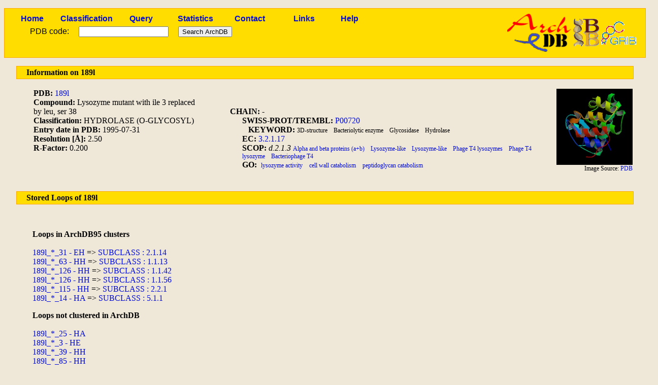

--- FILE ---
content_type: text/html; charset=utf-8
request_url: http://sbi.imim.es/cgi-bin/archdb/loops.pl?pdb=189l
body_size: 51454
content:
<!DOCTYPE html PUBLIC "-//W3C//DTD XHTML 1.0 Transitional//EN" "http://www.w3.org/TR/xhtml1/DTD/xhtml1-transitional.dtd">
<html xmlns="http://www.w3.org/1999/xhtml" lang="en-US" xml:lang="en-US">

<head><title>ArchDB - Biological DataBase of Protein Loops</title>
<meta http-equiv="Content-Type" content="text/html; charset=utf-8" />
<link rel='stylesheet' type='text/css' href='/archdb_old//archdb.css' />
<link rel='shortcut icon' href='/archdb_old//favicon.png' type='image/x-png' /><link rel='alternate' title='ArchDB' href='/archdb_old//archdb.xml' type='application/rss+xml' /><script type='text/javascript' src='/archdb_old//Jmol/Jmol.js'></script></head>
<body>
<div id='footlogos'>

		<table summary='Logos'>
		<tr>
		<td>
		<a href='/cgi-bin/archdb//loops.pl'><img src='/archdb_old//pics/archdblogo3.png' alt='Logo'/></a>
		</td>
		<td><a href='http://www.ibb-uab.org/'><img src='/archdb_old//pics/ibb-logo.gif'  alt='Centre Proteòmica i Bioinformàtica Aplicada' class='ibb_logo' title='SepBio' /></a>
		</td>
		<td><a href='http://www.imim.es/grib/'><img src='/archdb_old//pics/imim-grib.gif' alt='Grup de Recerca en Informàtica Biomèdica' class='imim_logo' title='IMIM' /></a>
		</td>
		</tr>
		</table>
		</div>
<div id='header'>
<table id='headertable'>
<tr>
<td class='cellheader'><a href='/cgi-bin/archdb//loops.pl'>Home</a></td>
<td class='cellheader'><a href='/cgi-bin/archdb//loops.pl?class=all'>Classification</a></td>
<td class='cellheader'><a href='/cgi-bin/archdb//loops.pl?query=1'>Query</a></td>
<td class='cellheader'><a href='/cgi-bin/archdb//loops.pl?sta=1'>Statistics</a></td>
<td class='cellheader'><a href='/cgi-bin/archdb//loops.pl?con=1'>Contact</a></td>
<td class='cellheader'><a href='/cgi-bin/archdb//loops.pl?link=1'>Links</a></td>
<td class='cellheader'><a href='/cgi-bin/archdb//loops.pl?help=1'>Help</a></td>
</tr></table>

<form method="post" action="/cgi-bin/archdb/loops.pl?pdb=189l" enctype="multipart/form-data"><table id='formup'>
<tr>
<td class='inputpdb'>PDB code:</td>
<td class='inputpdb'>
<input type="text" name="pdbentry"  /></td>
<td class='inputpdb'>
<input type="submit" name="simple" value="Search ArchDB" /></td></tr>
</table>
</form>
</div>
<div id="bodypage">
		<table class='mainbar'>
		<tr >
		<td>
		Information on 189l
		</td>
		</tr></table><table class='tablelistpdb' summary='PDB Info'><tr><td><strong>PDB:</strong> <a href='http://www.rcsb.org/pdb/cgi/explore.cgi?pdbId=189l'>189l</a><br /><strong>Compound:</strong> Lysozyme mutant with ile 3 replaced by leu, ser 38<br /><strong>Classification:</strong> HYDROLASE (O-GLYCOSYL)<br /><strong>Entry date in PDB:</strong> 1995-07-31<br /><strong>Resolution [&Aring;]:</strong> 2.50<br /><strong>R-Factor:</strong> 0.200<br /></td>
<td>
<div class='paralist'><br /><br /><strong>CHAIN:</strong> -<br />
					<div class='dintrecadena'><strong>SWISS-PROT/TREMBL:</strong>
					<a href='http://www.expasy.org/cgi-bin/niceprot.pl?P00720'>P00720</a>
					<br />&nbsp;&nbsp;&nbsp;<strong>KEYWORD:</strong> <span class='lesssize'>3D-structure &nbsp;&nbsp; Bacteriolytic enzyme &nbsp;&nbsp; Glycosidase &nbsp;&nbsp; Hydrolase &nbsp;&nbsp; </span><br /><strong>EC: </strong><a href='http://www.expasy.ch/cgi-bin/nicezyme.pl?3.2.1.17'>3.2.1.17</a><br />
<strong>SCOP:</strong><em> d.2.1.3</em>  <span class='lesssize'><a href='http://scop.mrc-lmb.cam.ac.uk/scop/search.cgi?sunid=53931'>Alpha and beta proteins (a+b)</a> &nbsp;&nbsp; <a href='http://scop.mrc-lmb.cam.ac.uk/scop/search.cgi?sunid=53954'>Lysozyme-like</a> &nbsp;&nbsp; <a href='http://scop.mrc-lmb.cam.ac.uk/scop/search.cgi?sunid=53955'>Lysozyme-like</a> &nbsp;&nbsp; <a href='http://scop.mrc-lmb.cam.ac.uk/scop/search.cgi?sunid=53981'>Phage T4 lysozymes</a> &nbsp;&nbsp; <a href='http://scop.mrc-lmb.cam.ac.uk/scop/search.cgi?sunid=53982'>Phage T4 lysozyme</a> &nbsp;&nbsp; <a href='http://scop.mrc-lmb.cam.ac.uk/scop/search.cgi?sunid=53983'>Bacteriophage T4</a></span><br />
<strong>GO:&nbsp;&nbsp;</strong><span class='lesssize'><a href='http://www.ebi.ac.uk/ego/QuickGO?mode=display&amp;entry=GO:0003796' title='Molecular function'>lysozyme activity</a>  &nbsp;&nbsp;</span> <span class='lesssize'><a href='http://www.ebi.ac.uk/ego/QuickGO?mode=display&amp;entry=GO:0016998' title='Biological process'>cell wall catabolism</a>  &nbsp;&nbsp;</span> <span class='lesssize'><a href='http://www.ebi.ac.uk/ego/QuickGO?mode=display&amp;entry=GO:0009253' title='Biological process'>peptidoglycan catabolism</a>  &nbsp;&nbsp;</span> </div></div></td>
 <td class='pdbimagetd'>
				<a href='http://www.rcsb.org/pdb/cgi/explore.cgi?pdbId=189l'>
				<img src='/archdb_old//pdb_images/189l.jpg' alt='189l Image' class='pdbimage' />
				</a>
				<br />
				<span class='lesssize'>Image Source: <a href='http://www.rcsb.org' title='Protein Data Bank'>PDB</a></span>
				</td>
</tr>

			</table>
<br /><table class='mainbar'>
		<tr >
		<td>
		Stored Loops of 189l
		</td>
		</tr></table><br /><p class='paralist'>
<strong>Loops in ArchDB95 clusters</strong><br /><br /><a href='/cgi-bin/archdb//loops.pl?loop=93227'>189l_*_31 - EH</a> => <a href='/cgi-bin/archdb//loops.pl?subclass=2763&amp;set=ArchDB95'>SUBCLASS : 2.1.14</a><br /><a href='/cgi-bin/archdb//loops.pl?loop=100013'>189l_*_63 - HH</a> => <a href='/cgi-bin/archdb//loops.pl?subclass=4360&amp;set=ArchDB95'>SUBCLASS : 1.1.13</a><br /><a href='/cgi-bin/archdb//loops.pl?loop=100017'>189l_*_126 - HH</a> => <a href='/cgi-bin/archdb//loops.pl?subclass=4389&amp;set=ArchDB95'>SUBCLASS : 1.1.42</a><br /><a href='/cgi-bin/archdb//loops.pl?loop=100017'>189l_*_126 - HH</a> => <a href='/cgi-bin/archdb//loops.pl?subclass=4403&amp;set=ArchDB95'>SUBCLASS : 1.1.56</a><br /><a href='/cgi-bin/archdb//loops.pl?loop=100016'>189l_*_115 - HH</a> => <a href='/cgi-bin/archdb//loops.pl?subclass=4562&amp;set=ArchDB95'>SUBCLASS : 2.2.1</a><br /><a href='/cgi-bin/archdb//loops.pl?loop=88295'>189l_*_14 - HA</a> => <a href='/cgi-bin/archdb//loops.pl?subclass=6340&amp;set=ArchDB95'>SUBCLASS : 5.1.1</a><br /></p><p class='paralist'>
<strong>Loops not clustered in ArchDB</strong><br /><br />
<a href='/cgi-bin/archdb//loops.pl?loop=88296'>189l_*_25 - HA</a><br /><a href='/cgi-bin/archdb//loops.pl?loop=96472'>189l_*_3 - HE</a><br /><a href='/cgi-bin/archdb//loops.pl?loop=100012'>189l_*_39 - HH</a><br /><a href='/cgi-bin/archdb//loops.pl?loop=100014'>189l_*_85 - HH</a><br /><a href='/cgi-bin/archdb//loops.pl?loop=100015'>189l_*_93 - HH</a><br /><a href='/cgi-bin/archdb//loops.pl?loop=100018'>189l_*_138 - HH</a><br /></p><table class='mainbar'>
				<tr >
				<td>
				Homologous structures to 189l classified in ArchDB
				</td>
				</tr></table><p class='paralist'>
<a href='/cgi-bin/archdb//loops.pl?pdb=102l'>102l</a> - - percentage of sequence identity: 93<br />
<a href='/cgi-bin/archdb//loops.pl?pdb=103l'>103l</a> - - percentage of sequence identity: 92<br />
<a href='/cgi-bin/archdb//loops.pl?pdb=104l'>104l</a> A - percentage of sequence identity: 93<br />
<a href='/cgi-bin/archdb//loops.pl?pdb=104l'>104l</a> B - percentage of sequence identity: 93<br />
<a href='/cgi-bin/archdb//loops.pl?pdb=107l'>107l</a> - - percentage of sequence identity: 93<br />
<a href='/cgi-bin/archdb//loops.pl?pdb=108l'>108l</a> - - percentage of sequence identity: 93<br />
<a href='/cgi-bin/archdb//loops.pl?pdb=109l'>109l</a> - - percentage of sequence identity: 93<br />
<a href='/cgi-bin/archdb//loops.pl?pdb=110l'>110l</a> - - percentage of sequence identity: 93<br />
<a href='/cgi-bin/archdb//loops.pl?pdb=111l'>111l</a> - - percentage of sequence identity: 93<br />
<a href='/cgi-bin/archdb//loops.pl?pdb=112l'>112l</a> - - percentage of sequence identity: 93<br />
<a href='/cgi-bin/archdb//loops.pl?pdb=113l'>113l</a> - - percentage of sequence identity: 93<br />
<a href='/cgi-bin/archdb//loops.pl?pdb=114l'>114l</a> - - percentage of sequence identity: 93<br />
<a href='/cgi-bin/archdb//loops.pl?pdb=115l'>115l</a> - - percentage of sequence identity: 93<br />
<a href='/cgi-bin/archdb//loops.pl?pdb=118l'>118l</a> - - percentage of sequence identity: 93<br />
<a href='/cgi-bin/archdb//loops.pl?pdb=119l'>119l</a> - - percentage of sequence identity: 93<br />
<a href='/cgi-bin/archdb//loops.pl?pdb=120l'>120l</a> - - percentage of sequence identity: 94<br />
<a href='/cgi-bin/archdb//loops.pl?pdb=122l'>122l</a> - - percentage of sequence identity: 93<br />
<a href='/cgi-bin/archdb//loops.pl?pdb=123l'>123l</a> - - percentage of sequence identity: 94<br />
<a href='/cgi-bin/archdb//loops.pl?pdb=125l'>125l</a> - - percentage of sequence identity: 93<br />
<a href='/cgi-bin/archdb//loops.pl?pdb=126l'>126l</a> - - percentage of sequence identity: 93<br />
<a href='/cgi-bin/archdb//loops.pl?pdb=127l'>127l</a> - - percentage of sequence identity: 93<br />
<a href='/cgi-bin/archdb//loops.pl?pdb=128l'>128l</a> - - percentage of sequence identity: 93<br />
<a href='/cgi-bin/archdb//loops.pl?pdb=129l'>129l</a> - - percentage of sequence identity: 93<br />
<a href='/cgi-bin/archdb//loops.pl?pdb=130l'>130l</a> - - percentage of sequence identity: 93<br />
<a href='/cgi-bin/archdb//loops.pl?pdb=131l'>131l</a> - - percentage of sequence identity: 93<br />
<a href='/cgi-bin/archdb//loops.pl?pdb=137l'>137l</a> A - percentage of sequence identity: 93<br />
<a href='/cgi-bin/archdb//loops.pl?pdb=137l'>137l</a> B - percentage of sequence identity: 93<br />
<a href='/cgi-bin/archdb//loops.pl?pdb=138l'>138l</a> - - percentage of sequence identity: 93<br />
<a href='/cgi-bin/archdb//loops.pl?pdb=139l'>139l</a> - - percentage of sequence identity: 93<br />
<a href='/cgi-bin/archdb//loops.pl?pdb=140l'>140l</a> - - percentage of sequence identity: 92<br />
<a href='/cgi-bin/archdb//loops.pl?pdb=141l'>141l</a> - - percentage of sequence identity: 92<br />
<a href='/cgi-bin/archdb//loops.pl?pdb=142l'>142l</a> - - percentage of sequence identity: 92<br />
<a href='/cgi-bin/archdb//loops.pl?pdb=143l'>143l</a> - - percentage of sequence identity: 92<br />
<a href='/cgi-bin/archdb//loops.pl?pdb=144l'>144l</a> - - percentage of sequence identity: 92<br />
<a href='/cgi-bin/archdb//loops.pl?pdb=145l'>145l</a> - - percentage of sequence identity: 92<br />
<a href='/cgi-bin/archdb//loops.pl?pdb=146l'>146l</a> - - percentage of sequence identity: 91<br />
<a href='/cgi-bin/archdb//loops.pl?pdb=147l'>147l</a> - - percentage of sequence identity: 92<br />
<a href='/cgi-bin/archdb//loops.pl?pdb=148l'>148l</a> E - percentage of sequence identity: 93<br />
<a href='/cgi-bin/archdb//loops.pl?pdb=149l'>149l</a> - - percentage of sequence identity: 96<br />
<a href='/cgi-bin/archdb//loops.pl?pdb=150l'>150l</a> A - percentage of sequence identity: 95<br />
<a href='/cgi-bin/archdb//loops.pl?pdb=150l'>150l</a> B - percentage of sequence identity: 95<br />
<a href='/cgi-bin/archdb//loops.pl?pdb=150l'>150l</a> C - percentage of sequence identity: 95<br />
<a href='/cgi-bin/archdb//loops.pl?pdb=150l'>150l</a> D - percentage of sequence identity: 95<br />
<a href='/cgi-bin/archdb//loops.pl?pdb=151l'>151l</a> - - percentage of sequence identity: 93<br />
<a href='/cgi-bin/archdb//loops.pl?pdb=152l'>152l</a> - - percentage of sequence identity: 93<br />
<a href='/cgi-bin/archdb//loops.pl?pdb=155l'>155l</a> - - percentage of sequence identity: 93<br />
<a href='/cgi-bin/archdb//loops.pl?pdb=156l'>156l</a> - - percentage of sequence identity: 93<br />
<a href='/cgi-bin/archdb//loops.pl?pdb=158l'>158l</a> - - percentage of sequence identity: 93<br />
<a href='/cgi-bin/archdb//loops.pl?pdb=159l'>159l</a> - - percentage of sequence identity: 93<br />
<a href='/cgi-bin/archdb//loops.pl?pdb=160l'>160l</a> - - percentage of sequence identity: 93<br />
<a href='/cgi-bin/archdb//loops.pl?pdb=161l'>161l</a> - - percentage of sequence identity: 94<br />
<a href='/cgi-bin/archdb//loops.pl?pdb=162l'>162l</a> - - percentage of sequence identity: 93<br />
<a href='/cgi-bin/archdb//loops.pl?pdb=163l'>163l</a> - - percentage of sequence identity: 93<br />
<a href='/cgi-bin/archdb//loops.pl?pdb=164l'>164l</a> - - percentage of sequence identity: 93<br />
<a href='/cgi-bin/archdb//loops.pl?pdb=165l'>165l</a> - - percentage of sequence identity: 93<br />
<a href='/cgi-bin/archdb//loops.pl?pdb=166l'>166l</a> - - percentage of sequence identity: 93<br />
<a href='/cgi-bin/archdb//loops.pl?pdb=167l'>167l</a> A - percentage of sequence identity: 94<br />
<a href='/cgi-bin/archdb//loops.pl?pdb=167l'>167l</a> B - percentage of sequence identity: 94<br />
<a href='/cgi-bin/archdb//loops.pl?pdb=168l'>168l</a> A - percentage of sequence identity: 93<br />
<a href='/cgi-bin/archdb//loops.pl?pdb=168l'>168l</a> B - percentage of sequence identity: 93<br />
<a href='/cgi-bin/archdb//loops.pl?pdb=168l'>168l</a> C - percentage of sequence identity: 93<br />
<a href='/cgi-bin/archdb//loops.pl?pdb=168l'>168l</a> D - percentage of sequence identity: 93<br />
<a href='/cgi-bin/archdb//loops.pl?pdb=168l'>168l</a> E - percentage of sequence identity: 93<br />
<a href='/cgi-bin/archdb//loops.pl?pdb=169l'>169l</a> A - percentage of sequence identity: 91<br />
<a href='/cgi-bin/archdb//loops.pl?pdb=169l'>169l</a> B - percentage of sequence identity: 91<br />
<a href='/cgi-bin/archdb//loops.pl?pdb=169l'>169l</a> C - percentage of sequence identity: 91<br />
<a href='/cgi-bin/archdb//loops.pl?pdb=169l'>169l</a> D - percentage of sequence identity: 91<br />
<a href='/cgi-bin/archdb//loops.pl?pdb=169l'>169l</a> E - percentage of sequence identity: 91<br />
<a href='/cgi-bin/archdb//loops.pl?pdb=170l'>170l</a> - - percentage of sequence identity: 93<br />
<a href='/cgi-bin/archdb//loops.pl?pdb=171l'>171l</a> - - percentage of sequence identity: 93<br />
<a href='/cgi-bin/archdb//loops.pl?pdb=172l'>172l</a> - - percentage of sequence identity: 95<br />
<a href='/cgi-bin/archdb//loops.pl?pdb=173l'>173l</a> - - percentage of sequence identity: 93<br />
<a href='/cgi-bin/archdb//loops.pl?pdb=174l'>174l</a> B - percentage of sequence identity: 89<br />
<a href='/cgi-bin/archdb//loops.pl?pdb=175l'>175l</a> A - percentage of sequence identity: 93<br />
<a href='/cgi-bin/archdb//loops.pl?pdb=175l'>175l</a> B - percentage of sequence identity: 93<br />
<a href='/cgi-bin/archdb//loops.pl?pdb=176l'>176l</a> B - percentage of sequence identity: 90<br />
<a href='/cgi-bin/archdb//loops.pl?pdb=177l'>177l</a> - - percentage of sequence identity: 93<br />
<a href='/cgi-bin/archdb//loops.pl?pdb=178l'>178l</a> - - percentage of sequence identity: 93<br />
<a href='/cgi-bin/archdb//loops.pl?pdb=179l'>179l</a> - - percentage of sequence identity: 93<br />
<a href='/cgi-bin/archdb//loops.pl?pdb=180l'>180l</a> A - percentage of sequence identity: 93<br />
<a href='/cgi-bin/archdb//loops.pl?pdb=180l'>180l</a> B - percentage of sequence identity: 93<br />
<a href='/cgi-bin/archdb//loops.pl?pdb=181l'>181l</a> - - percentage of sequence identity: 93<br />
<a href='/cgi-bin/archdb//loops.pl?pdb=182l'>182l</a> - - percentage of sequence identity: 93<br />
<a href='/cgi-bin/archdb//loops.pl?pdb=183l'>183l</a> - - percentage of sequence identity: 93<br />
<a href='/cgi-bin/archdb//loops.pl?pdb=184l'>184l</a> - - percentage of sequence identity: 93<br />
<a href='/cgi-bin/archdb//loops.pl?pdb=185l'>185l</a> - - percentage of sequence identity: 93<br />
<a href='/cgi-bin/archdb//loops.pl?pdb=186l'>186l</a> - - percentage of sequence identity: 93<br />
<a href='/cgi-bin/archdb//loops.pl?pdb=187l'>187l</a> - - percentage of sequence identity: 93<br />
<a href='/cgi-bin/archdb//loops.pl?pdb=188l'>188l</a> - - percentage of sequence identity: 93<br />
<a href='/cgi-bin/archdb//loops.pl?pdb=190l'>190l</a> - - percentage of sequence identity: 93<br />
<a href='/cgi-bin/archdb//loops.pl?pdb=191l'>191l</a> - - percentage of sequence identity: 93<br />
<a href='/cgi-bin/archdb//loops.pl?pdb=195l'>195l</a> - - percentage of sequence identity: 93<br />
<a href='/cgi-bin/archdb//loops.pl?pdb=196l'>196l</a> - - percentage of sequence identity: 93<br />
<a href='/cgi-bin/archdb//loops.pl?pdb=197l'>197l</a> - - percentage of sequence identity: 93<br />
<a href='/cgi-bin/archdb//loops.pl?pdb=198l'>198l</a> - - percentage of sequence identity: 93<br />
<a href='/cgi-bin/archdb//loops.pl?pdb=199l'>199l</a> - - percentage of sequence identity: 93<br />
<a href='/cgi-bin/archdb//loops.pl?pdb=1b6i'>1b6i</a> A - percentage of sequence identity: 93<br />
<a href='/cgi-bin/archdb//loops.pl?pdb=1c60'>1c60</a> A - percentage of sequence identity: 93<br />
<a href='/cgi-bin/archdb//loops.pl?pdb=1c61'>1c61</a> A - percentage of sequence identity: 93<br />
<a href='/cgi-bin/archdb//loops.pl?pdb=1c62'>1c62</a> A - percentage of sequence identity: 93<br />
<a href='/cgi-bin/archdb//loops.pl?pdb=1c63'>1c63</a> A - percentage of sequence identity: 93<br />
<a href='/cgi-bin/archdb//loops.pl?pdb=1c64'>1c64</a> A - percentage of sequence identity: 93<br />
<a href='/cgi-bin/archdb//loops.pl?pdb=1c65'>1c65</a> A - percentage of sequence identity: 93<br />
<a href='/cgi-bin/archdb//loops.pl?pdb=1c66'>1c66</a> A - percentage of sequence identity: 93<br />
<a href='/cgi-bin/archdb//loops.pl?pdb=1c67'>1c67</a> A - percentage of sequence identity: 93<br />
<a href='/cgi-bin/archdb//loops.pl?pdb=1c68'>1c68</a> A - percentage of sequence identity: 93<br />
<a href='/cgi-bin/archdb//loops.pl?pdb=1c69'>1c69</a> A - percentage of sequence identity: 95<br />
<a href='/cgi-bin/archdb//loops.pl?pdb=1c6a'>1c6a</a> A - percentage of sequence identity: 95<br />
<a href='/cgi-bin/archdb//loops.pl?pdb=1c6b'>1c6b</a> A - percentage of sequence identity: 95<br />
<a href='/cgi-bin/archdb//loops.pl?pdb=1c6c'>1c6c</a> A - percentage of sequence identity: 93<br />
<a href='/cgi-bin/archdb//loops.pl?pdb=1c6d'>1c6d</a> A - percentage of sequence identity: 93<br />
<a href='/cgi-bin/archdb//loops.pl?pdb=1c6e'>1c6e</a> A - percentage of sequence identity: 93<br />
<a href='/cgi-bin/archdb//loops.pl?pdb=1c6f'>1c6f</a> A - percentage of sequence identity: 93<br />
<a href='/cgi-bin/archdb//loops.pl?pdb=1c6g'>1c6g</a> A - percentage of sequence identity: 93<br />
<a href='/cgi-bin/archdb//loops.pl?pdb=1c6h'>1c6h</a> A - percentage of sequence identity: 93<br />
<a href='/cgi-bin/archdb//loops.pl?pdb=1c6i'>1c6i</a> A - percentage of sequence identity: 93<br />
<a href='/cgi-bin/archdb//loops.pl?pdb=1c6j'>1c6j</a> A - percentage of sequence identity: 93<br />
<a href='/cgi-bin/archdb//loops.pl?pdb=1c6k'>1c6k</a> A - percentage of sequence identity: 93<br />
<a href='/cgi-bin/archdb//loops.pl?pdb=1c6l'>1c6l</a> A - percentage of sequence identity: 93<br />
<a href='/cgi-bin/archdb//loops.pl?pdb=1c6m'>1c6m</a> A - percentage of sequence identity: 93<br />
<a href='/cgi-bin/archdb//loops.pl?pdb=1c6n'>1c6n</a> A - percentage of sequence identity: 93<br />
<a href='/cgi-bin/archdb//loops.pl?pdb=1c6p'>1c6p</a> A - percentage of sequence identity: 94<br />
<a href='/cgi-bin/archdb//loops.pl?pdb=1c6q'>1c6q</a> A - percentage of sequence identity: 94<br />
<a href='/cgi-bin/archdb//loops.pl?pdb=1c6t'>1c6t</a> A - percentage of sequence identity: 94<br />
<a href='/cgi-bin/archdb//loops.pl?pdb=1ctw'>1ctw</a> A - percentage of sequence identity: 93<br />
<a href='/cgi-bin/archdb//loops.pl?pdb=1cu0'>1cu0</a> A - percentage of sequence identity: 93<br />
<a href='/cgi-bin/archdb//loops.pl?pdb=1cu2'>1cu2</a> A - percentage of sequence identity: 93<br />
<a href='/cgi-bin/archdb//loops.pl?pdb=1cu3'>1cu3</a> A - percentage of sequence identity: 93<br />
<a href='/cgi-bin/archdb//loops.pl?pdb=1cu5'>1cu5</a> A - percentage of sequence identity: 93<br />
<a href='/cgi-bin/archdb//loops.pl?pdb=1cu6'>1cu6</a> A - percentage of sequence identity: 93<br />
<a href='/cgi-bin/archdb//loops.pl?pdb=1cup'>1cup</a> A - percentage of sequence identity: 93<br />
<a href='/cgi-bin/archdb//loops.pl?pdb=1cuq'>1cuq</a> A - percentage of sequence identity: 93<br />
<a href='/cgi-bin/archdb//loops.pl?pdb=1cv0'>1cv0</a> A - percentage of sequence identity: 93<br />
<a href='/cgi-bin/archdb//loops.pl?pdb=1cv1'>1cv1</a> A - percentage of sequence identity: 93<br />
<a href='/cgi-bin/archdb//loops.pl?pdb=1cv3'>1cv3</a> A - percentage of sequence identity: 93<br />
<a href='/cgi-bin/archdb//loops.pl?pdb=1cv4'>1cv4</a> A - percentage of sequence identity: 93<br />
<a href='/cgi-bin/archdb//loops.pl?pdb=1cv5'>1cv5</a> A - percentage of sequence identity: 93<br />
<a href='/cgi-bin/archdb//loops.pl?pdb=1cv6'>1cv6</a> A - percentage of sequence identity: 93<br />
<a href='/cgi-bin/archdb//loops.pl?pdb=1cvk'>1cvk</a> A - percentage of sequence identity: 93<br />
<a href='/cgi-bin/archdb//loops.pl?pdb=1cx6'>1cx6</a> A - percentage of sequence identity: 90<br />
<a href='/cgi-bin/archdb//loops.pl?pdb=1cx7'>1cx7</a> A - percentage of sequence identity: 90<br />
<a href='/cgi-bin/archdb//loops.pl?pdb=1d2w'>1d2w</a> A - percentage of sequence identity: 93<br />
<a href='/cgi-bin/archdb//loops.pl?pdb=1d2y'>1d2y</a> A - percentage of sequence identity: 93<br />
<a href='/cgi-bin/archdb//loops.pl?pdb=1d3f'>1d3f</a> A - percentage of sequence identity: 93<br />
<a href='/cgi-bin/archdb//loops.pl?pdb=1d3j'>1d3j</a> A - percentage of sequence identity: 93<br />
<a href='/cgi-bin/archdb//loops.pl?pdb=1d3m'>1d3m</a> A - percentage of sequence identity: 91<br />
<a href='/cgi-bin/archdb//loops.pl?pdb=1d3n'>1d3n</a> A - percentage of sequence identity: 91<br />
<a href='/cgi-bin/archdb//loops.pl?pdb=1d9w'>1d9w</a> A - percentage of sequence identity: 95<br />
<a href='/cgi-bin/archdb//loops.pl?pdb=1dya'>1dya</a> - - percentage of sequence identity: 95<br />
<a href='/cgi-bin/archdb//loops.pl?pdb=1dyb'>1dyb</a> - - percentage of sequence identity: 95<br />
<a href='/cgi-bin/archdb//loops.pl?pdb=1dyc'>1dyc</a> - - percentage of sequence identity: 95<br />
<a href='/cgi-bin/archdb//loops.pl?pdb=1dyd'>1dyd</a> - - percentage of sequence identity: 95<br />
<a href='/cgi-bin/archdb//loops.pl?pdb=1dye'>1dye</a> - - percentage of sequence identity: 95<br />
<a href='/cgi-bin/archdb//loops.pl?pdb=1dyf'>1dyf</a> - - percentage of sequence identity: 95<br />
<a href='/cgi-bin/archdb//loops.pl?pdb=1dyg'>1dyg</a> - - percentage of sequence identity: 95<br />
<a href='/cgi-bin/archdb//loops.pl?pdb=1epy'>1epy</a> A - percentage of sequence identity: 92<br />
<a href='/cgi-bin/archdb//loops.pl?pdb=1g06'>1g06</a> A - percentage of sequence identity: 93<br />
<a href='/cgi-bin/archdb//loops.pl?pdb=1g07'>1g07</a> A - percentage of sequence identity: 93<br />
<a href='/cgi-bin/archdb//loops.pl?pdb=1g0g'>1g0g</a> A - percentage of sequence identity: 93<br />
<a href='/cgi-bin/archdb//loops.pl?pdb=1g0j'>1g0j</a> A - percentage of sequence identity: 93<br />
<a href='/cgi-bin/archdb//loops.pl?pdb=1g0k'>1g0k</a> A - percentage of sequence identity: 93<br />
<a href='/cgi-bin/archdb//loops.pl?pdb=1g0l'>1g0l</a> A - percentage of sequence identity: 93<br />
<a href='/cgi-bin/archdb//loops.pl?pdb=1g0m'>1g0m</a> A - percentage of sequence identity: 93<br />
<a href='/cgi-bin/archdb//loops.pl?pdb=1g0p'>1g0p</a> A - percentage of sequence identity: 93<br />
<a href='/cgi-bin/archdb//loops.pl?pdb=1g0q'>1g0q</a> A - percentage of sequence identity: 93<br />
<a href='/cgi-bin/archdb//loops.pl?pdb=1g1v'>1g1v</a> A - percentage of sequence identity: 93<br />
<a href='/cgi-bin/archdb//loops.pl?pdb=1g1w'>1g1w</a> A - percentage of sequence identity: 93<br />
<a href='/cgi-bin/archdb//loops.pl?pdb=1i6s'>1i6s</a> A - percentage of sequence identity: 93<br />
<a href='/cgi-bin/archdb//loops.pl?pdb=1jqu'>1jqu</a> A - percentage of sequence identity: 93<br />
<a href='/cgi-bin/archdb//loops.pl?pdb=1jqu'>1jqu</a> B - percentage of sequence identity: 93<br />
<a href='/cgi-bin/archdb//loops.pl?pdb=1jqu'>1jqu</a> C - percentage of sequence identity: 93<br />
<a href='/cgi-bin/archdb//loops.pl?pdb=1jqu'>1jqu</a> D - percentage of sequence identity: 93<br />
<a href='/cgi-bin/archdb//loops.pl?pdb=1jtn'>1jtn</a> A - percentage of sequence identity: 94<br />
<a href='/cgi-bin/archdb//loops.pl?pdb=1jtn'>1jtn</a> B - percentage of sequence identity: 94<br />
<a href='/cgi-bin/archdb//loops.pl?pdb=1kni'>1kni</a> A - percentage of sequence identity: 93<br />
<a href='/cgi-bin/archdb//loops.pl?pdb=1ks3'>1ks3</a> A - percentage of sequence identity: 93<br />
<a href='/cgi-bin/archdb//loops.pl?pdb=1kw5'>1kw5</a> A - percentage of sequence identity: 92<br />
<a href='/cgi-bin/archdb//loops.pl?pdb=1kw7'>1kw7</a> A - percentage of sequence identity: 91<br />
<a href='/cgi-bin/archdb//loops.pl?pdb=1ky0'>1ky0</a> A - percentage of sequence identity: 91<br />
<a href='/cgi-bin/archdb//loops.pl?pdb=1ky1'>1ky1</a> A - percentage of sequence identity: 90<br />
<a href='/cgi-bin/archdb//loops.pl?pdb=1l00'>1l00</a> - - percentage of sequence identity: 95<br />
<a href='/cgi-bin/archdb//loops.pl?pdb=1l01'>1l01</a> - - percentage of sequence identity: 94<br />
<a href='/cgi-bin/archdb//loops.pl?pdb=1l02'>1l02</a> - - percentage of sequence identity: 95<br />
<a href='/cgi-bin/archdb//loops.pl?pdb=1l03'>1l03</a> - - percentage of sequence identity: 95<br />
<a href='/cgi-bin/archdb//loops.pl?pdb=1l04'>1l04</a> - - percentage of sequence identity: 95<br />
<a href='/cgi-bin/archdb//loops.pl?pdb=1l05'>1l05</a> - - percentage of sequence identity: 95<br />
<a href='/cgi-bin/archdb//loops.pl?pdb=1l06'>1l06</a> - - percentage of sequence identity: 95<br />
<a href='/cgi-bin/archdb//loops.pl?pdb=1l07'>1l07</a> - - percentage of sequence identity: 95<br />
<a href='/cgi-bin/archdb//loops.pl?pdb=1l08'>1l08</a> - - percentage of sequence identity: 95<br />
<a href='/cgi-bin/archdb//loops.pl?pdb=1l09'>1l09</a> - - percentage of sequence identity: 95<br />
<a href='/cgi-bin/archdb//loops.pl?pdb=1l0j'>1l0j</a> A - percentage of sequence identity: 90<br />
<a href='/cgi-bin/archdb//loops.pl?pdb=1l0k'>1l0k</a> A - percentage of sequence identity: 90<br />
<a href='/cgi-bin/archdb//loops.pl?pdb=1l10'>1l10</a> - - percentage of sequence identity: 95<br />
<a href='/cgi-bin/archdb//loops.pl?pdb=1l11'>1l11</a> - - percentage of sequence identity: 95<br />
<a href='/cgi-bin/archdb//loops.pl?pdb=1l12'>1l12</a> - - percentage of sequence identity: 95<br />
<a href='/cgi-bin/archdb//loops.pl?pdb=1l13'>1l13</a> - - percentage of sequence identity: 95<br />
<a href='/cgi-bin/archdb//loops.pl?pdb=1l14'>1l14</a> - - percentage of sequence identity: 95<br />
<a href='/cgi-bin/archdb//loops.pl?pdb=1l15'>1l15</a> - - percentage of sequence identity: 95<br />
<a href='/cgi-bin/archdb//loops.pl?pdb=1l16'>1l16</a> - - percentage of sequence identity: 95<br />
<a href='/cgi-bin/archdb//loops.pl?pdb=1l17'>1l17</a> - - percentage of sequence identity: 95<br />
<a href='/cgi-bin/archdb//loops.pl?pdb=1l18'>1l18</a> - - percentage of sequence identity: 95<br />
<a href='/cgi-bin/archdb//loops.pl?pdb=1l19'>1l19</a> - - percentage of sequence identity: 96<br />
<a href='/cgi-bin/archdb//loops.pl?pdb=1l20'>1l20</a> - - percentage of sequence identity: 96<br />
<a href='/cgi-bin/archdb//loops.pl?pdb=1l21'>1l21</a> - - percentage of sequence identity: 95<br />
<a href='/cgi-bin/archdb//loops.pl?pdb=1l22'>1l22</a> - - percentage of sequence identity: 95<br />
<a href='/cgi-bin/archdb//loops.pl?pdb=1l23'>1l23</a> - - percentage of sequence identity: 95<br />
<a href='/cgi-bin/archdb//loops.pl?pdb=1l24'>1l24</a> - - percentage of sequence identity: 96<br />
<a href='/cgi-bin/archdb//loops.pl?pdb=1l25'>1l25</a> - - percentage of sequence identity: 95<br />
<a href='/cgi-bin/archdb//loops.pl?pdb=1l26'>1l26</a> - - percentage of sequence identity: 95<br />
<a href='/cgi-bin/archdb//loops.pl?pdb=1l27'>1l27</a> - - percentage of sequence identity: 95<br />
<a href='/cgi-bin/archdb//loops.pl?pdb=1l28'>1l28</a> - - percentage of sequence identity: 95<br />
<a href='/cgi-bin/archdb//loops.pl?pdb=1l29'>1l29</a> - - percentage of sequence identity: 95<br />
<a href='/cgi-bin/archdb//loops.pl?pdb=1l30'>1l30</a> - - percentage of sequence identity: 95<br />
<a href='/cgi-bin/archdb//loops.pl?pdb=1l31'>1l31</a> - - percentage of sequence identity: 95<br />
<a href='/cgi-bin/archdb//loops.pl?pdb=1l32'>1l32</a> - - percentage of sequence identity: 95<br />
<a href='/cgi-bin/archdb//loops.pl?pdb=1l33'>1l33</a> - - percentage of sequence identity: 96<br />
<a href='/cgi-bin/archdb//loops.pl?pdb=1l34'>1l34</a> - - percentage of sequence identity: 95<br />
<a href='/cgi-bin/archdb//loops.pl?pdb=1l35'>1l35</a> - - percentage of sequence identity: 93<br />
<a href='/cgi-bin/archdb//loops.pl?pdb=1l36'>1l36</a> - - percentage of sequence identity: 95<br />
<a href='/cgi-bin/archdb//loops.pl?pdb=1l37'>1l37</a> - - percentage of sequence identity: 95<br />
<a href='/cgi-bin/archdb//loops.pl?pdb=1l38'>1l38</a> - - percentage of sequence identity: 95<br />
<a href='/cgi-bin/archdb//loops.pl?pdb=1l39'>1l39</a> - - percentage of sequence identity: 94<br />
<a href='/cgi-bin/archdb//loops.pl?pdb=1l40'>1l40</a> - - percentage of sequence identity: 94<br />
<a href='/cgi-bin/archdb//loops.pl?pdb=1l41'>1l41</a> - - percentage of sequence identity: 93<br />
<a href='/cgi-bin/archdb//loops.pl?pdb=1l42'>1l42</a> - - percentage of sequence identity: 95<br />
<a href='/cgi-bin/archdb//loops.pl?pdb=1l43'>1l43</a> - - percentage of sequence identity: 95<br />
<a href='/cgi-bin/archdb//loops.pl?pdb=1l44'>1l44</a> - - percentage of sequence identity: 95<br />
<a href='/cgi-bin/archdb//loops.pl?pdb=1l45'>1l45</a> - - percentage of sequence identity: 95<br />
<a href='/cgi-bin/archdb//loops.pl?pdb=1l46'>1l46</a> - - percentage of sequence identity: 95<br />
<a href='/cgi-bin/archdb//loops.pl?pdb=1l47'>1l47</a> - - percentage of sequence identity: 95<br />
<a href='/cgi-bin/archdb//loops.pl?pdb=1l48'>1l48</a> - - percentage of sequence identity: 95<br />
<a href='/cgi-bin/archdb//loops.pl?pdb=1l49'>1l49</a> - - percentage of sequence identity: 94<br />
<a href='/cgi-bin/archdb//loops.pl?pdb=1l50'>1l50</a> - - percentage of sequence identity: 93<br />
<a href='/cgi-bin/archdb//loops.pl?pdb=1l51'>1l51</a> - - percentage of sequence identity: 93<br />
<a href='/cgi-bin/archdb//loops.pl?pdb=1l52'>1l52</a> - - percentage of sequence identity: 95<br />
<a href='/cgi-bin/archdb//loops.pl?pdb=1l53'>1l53</a> - - percentage of sequence identity: 95<br />
<a href='/cgi-bin/archdb//loops.pl?pdb=1l54'>1l54</a> - - percentage of sequence identity: 93<br />
<a href='/cgi-bin/archdb//loops.pl?pdb=1l55'>1l55</a> - - percentage of sequence identity: 93<br />
<a href='/cgi-bin/archdb//loops.pl?pdb=1l56'>1l56</a> - - percentage of sequence identity: 95<br />
<a href='/cgi-bin/archdb//loops.pl?pdb=1l57'>1l57</a> - - percentage of sequence identity: 96<br />
<a href='/cgi-bin/archdb//loops.pl?pdb=1l58'>1l58</a> - - percentage of sequence identity: 95<br />
<a href='/cgi-bin/archdb//loops.pl?pdb=1l59'>1l59</a> - - percentage of sequence identity: 93<br />
<a href='/cgi-bin/archdb//loops.pl?pdb=1l60'>1l60</a> - - percentage of sequence identity: 95<br />
<a href='/cgi-bin/archdb//loops.pl?pdb=1l61'>1l61</a> - - percentage of sequence identity: 94<br />
<a href='/cgi-bin/archdb//loops.pl?pdb=1l62'>1l62</a> - - percentage of sequence identity: 93<br />
<a href='/cgi-bin/archdb//loops.pl?pdb=1l63'>1l63</a> - - percentage of sequence identity: 94<br />
<a href='/cgi-bin/archdb//loops.pl?pdb=1l64'>1l64</a> - - percentage of sequence identity: 90<br />
<a href='/cgi-bin/archdb//loops.pl?pdb=1l65'>1l65</a> - - percentage of sequence identity: 93<br />
<a href='/cgi-bin/archdb//loops.pl?pdb=1l66'>1l66</a> - - percentage of sequence identity: 93<br />
<a href='/cgi-bin/archdb//loops.pl?pdb=1l67'>1l67</a> - - percentage of sequence identity: 93<br />
<a href='/cgi-bin/archdb//loops.pl?pdb=1l68'>1l68</a> - - percentage of sequence identity: 93<br />
<a href='/cgi-bin/archdb//loops.pl?pdb=1l69'>1l69</a> - - percentage of sequence identity: 95<br />
<a href='/cgi-bin/archdb//loops.pl?pdb=1l70'>1l70</a> - - percentage of sequence identity: 95<br />
<a href='/cgi-bin/archdb//loops.pl?pdb=1l71'>1l71</a> - - percentage of sequence identity: 95<br />
<a href='/cgi-bin/archdb//loops.pl?pdb=1l72'>1l72</a> - - percentage of sequence identity: 94<br />
<a href='/cgi-bin/archdb//loops.pl?pdb=1l73'>1l73</a> - - percentage of sequence identity: 94<br />
<a href='/cgi-bin/archdb//loops.pl?pdb=1l75'>1l75</a> - - percentage of sequence identity: 93<br />
<a href='/cgi-bin/archdb//loops.pl?pdb=1l76'>1l76</a> - - percentage of sequence identity: 93<br />
<a href='/cgi-bin/archdb//loops.pl?pdb=1l77'>1l77</a> - - percentage of sequence identity: 93<br />
<a href='/cgi-bin/archdb//loops.pl?pdb=1l79'>1l79</a> - - percentage of sequence identity: 93<br />
<a href='/cgi-bin/archdb//loops.pl?pdb=1l80'>1l80</a> - - percentage of sequence identity: 92<br />
<a href='/cgi-bin/archdb//loops.pl?pdb=1l81'>1l81</a> - - percentage of sequence identity: 92<br />
<a href='/cgi-bin/archdb//loops.pl?pdb=1l82'>1l82</a> - - percentage of sequence identity: 92<br />
<a href='/cgi-bin/archdb//loops.pl?pdb=1l83'>1l83</a> - - percentage of sequence identity: 93<br />
<a href='/cgi-bin/archdb//loops.pl?pdb=1l84'>1l84</a> - - percentage of sequence identity: 93<br />
<a href='/cgi-bin/archdb//loops.pl?pdb=1l85'>1l85</a> - - percentage of sequence identity: 93<br />
<a href='/cgi-bin/archdb//loops.pl?pdb=1l86'>1l86</a> - - percentage of sequence identity: 93<br />
<a href='/cgi-bin/archdb//loops.pl?pdb=1l87'>1l87</a> - - percentage of sequence identity: 93<br />
<a href='/cgi-bin/archdb//loops.pl?pdb=1l88'>1l88</a> - - percentage of sequence identity: 93<br />
<a href='/cgi-bin/archdb//loops.pl?pdb=1l89'>1l89</a> - - percentage of sequence identity: 93<br />
<a href='/cgi-bin/archdb//loops.pl?pdb=1l90'>1l90</a> - - percentage of sequence identity: 93<br />
<a href='/cgi-bin/archdb//loops.pl?pdb=1l91'>1l91</a> - - percentage of sequence identity: 93<br />
<a href='/cgi-bin/archdb//loops.pl?pdb=1l92'>1l92</a> - - percentage of sequence identity: 93<br />
<a href='/cgi-bin/archdb//loops.pl?pdb=1l93'>1l93</a> - - percentage of sequence identity: 93<br />
<a href='/cgi-bin/archdb//loops.pl?pdb=1l94'>1l94</a> - - percentage of sequence identity: 93<br />
<a href='/cgi-bin/archdb//loops.pl?pdb=1l95'>1l95</a> - - percentage of sequence identity: 93<br />
<a href='/cgi-bin/archdb//loops.pl?pdb=1l96'>1l96</a> - - percentage of sequence identity: 95<br />
<a href='/cgi-bin/archdb//loops.pl?pdb=1l97'>1l97</a> A - percentage of sequence identity: 95<br />
<a href='/cgi-bin/archdb//loops.pl?pdb=1l97'>1l97</a> B - percentage of sequence identity: 95<br />
<a href='/cgi-bin/archdb//loops.pl?pdb=1l98'>1l98</a> - - percentage of sequence identity: 95<br />
<a href='/cgi-bin/archdb//loops.pl?pdb=1l99'>1l99</a> - - percentage of sequence identity: 95<br />
<a href='/cgi-bin/archdb//loops.pl?pdb=1lgu'>1lgu</a> A - percentage of sequence identity: 94<br />
<a href='/cgi-bin/archdb//loops.pl?pdb=1lgw'>1lgw</a> A - percentage of sequence identity: 94<br />
<a href='/cgi-bin/archdb//loops.pl?pdb=1lgx'>1lgx</a> A - percentage of sequence identity: 94<br />
<a href='/cgi-bin/archdb//loops.pl?pdb=1li2'>1li2</a> A - percentage of sequence identity: 94<br />
<a href='/cgi-bin/archdb//loops.pl?pdb=1li3'>1li3</a> A - percentage of sequence identity: 94<br />
<a href='/cgi-bin/archdb//loops.pl?pdb=1li6'>1li6</a> A - percentage of sequence identity: 94<br />
<a href='/cgi-bin/archdb//loops.pl?pdb=1llh'>1llh</a> A - percentage of sequence identity: 93<br />
<a href='/cgi-bin/archdb//loops.pl?pdb=1lwg'>1lwg</a> A - percentage of sequence identity: 89<br />
<a href='/cgi-bin/archdb//loops.pl?pdb=1lwk'>1lwk</a> A - percentage of sequence identity: 88<br />
<a href='/cgi-bin/archdb//loops.pl?pdb=1lyd'>1lyd</a> - - percentage of sequence identity: 95<br />
<a href='/cgi-bin/archdb//loops.pl?pdb=1lye'>1lye</a> - - percentage of sequence identity: 93<br />
<a href='/cgi-bin/archdb//loops.pl?pdb=1lyf'>1lyf</a> - - percentage of sequence identity: 93<br />
<a href='/cgi-bin/archdb//loops.pl?pdb=1lyg'>1lyg</a> - - percentage of sequence identity: 93<br />
<a href='/cgi-bin/archdb//loops.pl?pdb=1lyh'>1lyh</a> - - percentage of sequence identity: 93<br />
<a href='/cgi-bin/archdb//loops.pl?pdb=1lyi'>1lyi</a> - - percentage of sequence identity: 93<br />
<a href='/cgi-bin/archdb//loops.pl?pdb=1lyj'>1lyj</a> - - percentage of sequence identity: 93<br />
<a href='/cgi-bin/archdb//loops.pl?pdb=1nhb'>1nhb</a> - - percentage of sequence identity: 93<br />
<a href='/cgi-bin/archdb//loops.pl?pdb=1ov5'>1ov5</a> A - percentage of sequence identity: 94<br />
<a href='/cgi-bin/archdb//loops.pl?pdb=1ov7'>1ov7</a> A - percentage of sequence identity: 94<br />
<a href='/cgi-bin/archdb//loops.pl?pdb=1ovh'>1ovh</a> A - percentage of sequence identity: 94<br />
<a href='/cgi-bin/archdb//loops.pl?pdb=1ovj'>1ovj</a> A - percentage of sequence identity: 94<br />
<a href='/cgi-bin/archdb//loops.pl?pdb=1ovk'>1ovk</a> A - percentage of sequence identity: 94<br />
<a href='/cgi-bin/archdb//loops.pl?pdb=1owy'>1owy</a> A - percentage of sequence identity: 94<br />
<a href='/cgi-bin/archdb//loops.pl?pdb=1owz'>1owz</a> A - percentage of sequence identity: 94<br />
<a href='/cgi-bin/archdb//loops.pl?pdb=1oyu'>1oyu</a> A - percentage of sequence identity: 86<br />
<a href='/cgi-bin/archdb//loops.pl?pdb=1oyu'>1oyu</a> B - percentage of sequence identity: 86<br />
<a href='/cgi-bin/archdb//loops.pl?pdb=1p2l'>1p2l</a> A - percentage of sequence identity: 93<br />
<a href='/cgi-bin/archdb//loops.pl?pdb=1p2r'>1p2r</a> A - percentage of sequence identity: 93<br />
<a href='/cgi-bin/archdb//loops.pl?pdb=1p36'>1p36</a> A - percentage of sequence identity: 93<br />
<a href='/cgi-bin/archdb//loops.pl?pdb=1p37'>1p37</a> A - percentage of sequence identity: 89<br />
<a href='/cgi-bin/archdb//loops.pl?pdb=1p3n'>1p3n</a> A - percentage of sequence identity: 89<br />
<a href='/cgi-bin/archdb//loops.pl?pdb=1p46'>1p46</a> A - percentage of sequence identity: 93<br />
<a href='/cgi-bin/archdb//loops.pl?pdb=1p56'>1p56</a> A - percentage of sequence identity: 94<br />
<a href='/cgi-bin/archdb//loops.pl?pdb=1p5c'>1p5c</a> A - percentage of sequence identity: 94<br />
<a href='/cgi-bin/archdb//loops.pl?pdb=1p5c'>1p5c</a> B - percentage of sequence identity: 94<br />
<a href='/cgi-bin/archdb//loops.pl?pdb=1p5c'>1p5c</a> C - percentage of sequence identity: 94<br />
<a href='/cgi-bin/archdb//loops.pl?pdb=1p5c'>1p5c</a> D - percentage of sequence identity: 94<br />
<a href='/cgi-bin/archdb//loops.pl?pdb=1p64'>1p64</a> A - percentage of sequence identity: 93<br />
<a href='/cgi-bin/archdb//loops.pl?pdb=1p6y'>1p6y</a> A - percentage of sequence identity: 93<br />
<a href='/cgi-bin/archdb//loops.pl?pdb=1p7s'>1p7s</a> A - percentage of sequence identity: 93<br />
<a href='/cgi-bin/archdb//loops.pl?pdb=1pqd'>1pqd</a> A - percentage of sequence identity: 88<br />
<a href='/cgi-bin/archdb//loops.pl?pdb=1pqi'>1pqi</a> A - percentage of sequence identity: 90<br />
<a href='/cgi-bin/archdb//loops.pl?pdb=1pqj'>1pqj</a> A - percentage of sequence identity: 89<br />
<a href='/cgi-bin/archdb//loops.pl?pdb=1pqk'>1pqk</a> A - percentage of sequence identity: 90<br />
<a href='/cgi-bin/archdb//loops.pl?pdb=1pqk'>1pqk</a> B - percentage of sequence identity: 90<br />
<a href='/cgi-bin/archdb//loops.pl?pdb=1pqk'>1pqk</a> C - percentage of sequence identity: 90<br />
<a href='/cgi-bin/archdb//loops.pl?pdb=1pqo'>1pqo</a> A - percentage of sequence identity: 93<br />
<a href='/cgi-bin/archdb//loops.pl?pdb=1qs5'>1qs5</a> A - percentage of sequence identity: 93<br />
<a href='/cgi-bin/archdb//loops.pl?pdb=1qs9'>1qs9</a> A - percentage of sequence identity: 93<br />
<a href='/cgi-bin/archdb//loops.pl?pdb=1qsb'>1qsb</a> A - percentage of sequence identity: 93<br />
<a href='/cgi-bin/archdb//loops.pl?pdb=1qsq'>1qsq</a> A - percentage of sequence identity: 93<br />
<a href='/cgi-bin/archdb//loops.pl?pdb=1qt3'>1qt3</a> A - percentage of sequence identity: 93<br />
<a href='/cgi-bin/archdb//loops.pl?pdb=1qt4'>1qt4</a> A - percentage of sequence identity: 93<br />
<a href='/cgi-bin/archdb//loops.pl?pdb=1qt5'>1qt5</a> A - percentage of sequence identity: 93<br />
<a href='/cgi-bin/archdb//loops.pl?pdb=1qt6'>1qt6</a> A - percentage of sequence identity: 93<br />
<a href='/cgi-bin/archdb//loops.pl?pdb=1qt7'>1qt7</a> A - percentage of sequence identity: 93<br />
<a href='/cgi-bin/archdb//loops.pl?pdb=1qt8'>1qt8</a> A - percentage of sequence identity: 93<br />
<a href='/cgi-bin/archdb//loops.pl?pdb=1qtb'>1qtb</a> A - percentage of sequence identity: 93<br />
<a href='/cgi-bin/archdb//loops.pl?pdb=1qtc'>1qtc</a> A - percentage of sequence identity: 93<br />
<a href='/cgi-bin/archdb//loops.pl?pdb=1qtd'>1qtd</a> A - percentage of sequence identity: 93<br />
<a href='/cgi-bin/archdb//loops.pl?pdb=1qth'>1qth</a> A - percentage of sequence identity: 93<br />
<a href='/cgi-bin/archdb//loops.pl?pdb=1qth'>1qth</a> B - percentage of sequence identity: 93<br />
<a href='/cgi-bin/archdb//loops.pl?pdb=1qtv'>1qtv</a> A - percentage of sequence identity: 93<br />
<a href='/cgi-bin/archdb//loops.pl?pdb=1qtz'>1qtz</a> A - percentage of sequence identity: 93<br />
<a href='/cgi-bin/archdb//loops.pl?pdb=1qud'>1qud</a> A - percentage of sequence identity: 93<br />
<a href='/cgi-bin/archdb//loops.pl?pdb=1qug'>1qug</a> A - percentage of sequence identity: 93<br />
<a href='/cgi-bin/archdb//loops.pl?pdb=1quh'>1quh</a> A - percentage of sequence identity: 93<br />
<a href='/cgi-bin/archdb//loops.pl?pdb=1quo'>1quo</a> A - percentage of sequence identity: 93<br />
<a href='/cgi-bin/archdb//loops.pl?pdb=1ssw'>1ssw</a> A - percentage of sequence identity: 92<br />
<a href='/cgi-bin/archdb//loops.pl?pdb=1ssy'>1ssy</a> A - percentage of sequence identity: 92<br />
<a href='/cgi-bin/archdb//loops.pl?pdb=1ssy'>1ssy</a> B - percentage of sequence identity: 92<br />
<a href='/cgi-bin/archdb//loops.pl?pdb=1swy'>1swy</a> A - percentage of sequence identity: 94<br />
<a href='/cgi-bin/archdb//loops.pl?pdb=1swz'>1swz</a> A - percentage of sequence identity: 94<br />
<a href='/cgi-bin/archdb//loops.pl?pdb=1sx2'>1sx2</a> A - percentage of sequence identity: 94<br />
<a href='/cgi-bin/archdb//loops.pl?pdb=1sx7'>1sx7</a> A - percentage of sequence identity: 94<br />
<a href='/cgi-bin/archdb//loops.pl?pdb=1t6h'>1t6h</a> A - percentage of sequence identity: 95<br />
<a href='/cgi-bin/archdb//loops.pl?pdb=1t8a'>1t8a</a> A - percentage of sequence identity: 87<br />
<a href='/cgi-bin/archdb//loops.pl?pdb=1t8f'>1t8f</a> A - percentage of sequence identity: 90<br />
<a href='/cgi-bin/archdb//loops.pl?pdb=1t8g'>1t8g</a> A - percentage of sequence identity: 92<br />
<a href='/cgi-bin/archdb//loops.pl?pdb=1t97'>1t97</a> A - percentage of sequence identity: 87<br />
<a href='/cgi-bin/archdb//loops.pl?pdb=1t97'>1t97</a> B - percentage of sequence identity: 87<br />
<a href='/cgi-bin/archdb//loops.pl?pdb=1tla'>1tla</a> - - percentage of sequence identity: 93<br />
<a href='/cgi-bin/archdb//loops.pl?pdb=1xep'>1xep</a> A - percentage of sequence identity: 94<br />
<a href='/cgi-bin/archdb//loops.pl?pdb=200l'>200l</a> - - percentage of sequence identity: 93<br />
<a href='/cgi-bin/archdb//loops.pl?pdb=201l'>201l</a> A - percentage of sequence identity: 93<br />
<a href='/cgi-bin/archdb//loops.pl?pdb=201l'>201l</a> B - percentage of sequence identity: 93<br />
<a href='/cgi-bin/archdb//loops.pl?pdb=205l'>205l</a> - - percentage of sequence identity: 92<br />
<a href='/cgi-bin/archdb//loops.pl?pdb=206l'>206l</a> - - percentage of sequence identity: 93<br />
<a href='/cgi-bin/archdb//loops.pl?pdb=209l'>209l</a> - - percentage of sequence identity: 92<br />
<a href='/cgi-bin/archdb//loops.pl?pdb=210l'>210l</a> - - percentage of sequence identity: 93<br />
<a href='/cgi-bin/archdb//loops.pl?pdb=211l'>211l</a> - - percentage of sequence identity: 93<br />
<a href='/cgi-bin/archdb//loops.pl?pdb=212l'>212l</a> - - percentage of sequence identity: 94<br />
<a href='/cgi-bin/archdb//loops.pl?pdb=213l'>213l</a> - - percentage of sequence identity: 93<br />
<a href='/cgi-bin/archdb//loops.pl?pdb=214l'>214l</a> - - percentage of sequence identity: 93<br />
<a href='/cgi-bin/archdb//loops.pl?pdb=215l'>215l</a> - - percentage of sequence identity: 93<br />
<a href='/cgi-bin/archdb//loops.pl?pdb=216l'>216l</a> A - percentage of sequence identity: 93<br />
<a href='/cgi-bin/archdb//loops.pl?pdb=216l'>216l</a> B - percentage of sequence identity: 93<br />
<a href='/cgi-bin/archdb//loops.pl?pdb=217l'>217l</a> - - percentage of sequence identity: 93<br />
<a href='/cgi-bin/archdb//loops.pl?pdb=218l'>218l</a> - - percentage of sequence identity: 94<br />
<a href='/cgi-bin/archdb//loops.pl?pdb=219l'>219l</a> - - percentage of sequence identity: 94<br />
<a href='/cgi-bin/archdb//loops.pl?pdb=220l'>220l</a> - - percentage of sequence identity: 93<br />
<a href='/cgi-bin/archdb//loops.pl?pdb=221l'>221l</a> - - percentage of sequence identity: 93<br />
<a href='/cgi-bin/archdb//loops.pl?pdb=222l'>222l</a> - - percentage of sequence identity: 93<br />
<a href='/cgi-bin/archdb//loops.pl?pdb=223l'>223l</a> - - percentage of sequence identity: 95<br />
<a href='/cgi-bin/archdb//loops.pl?pdb=224l'>224l</a> - - percentage of sequence identity: 93<br />
<a href='/cgi-bin/archdb//loops.pl?pdb=225l'>225l</a> - - percentage of sequence identity: 95<br />
<a href='/cgi-bin/archdb//loops.pl?pdb=226l'>226l</a> - - percentage of sequence identity: 95<br />
<a href='/cgi-bin/archdb//loops.pl?pdb=227l'>227l</a> - - percentage of sequence identity: 93<br />
<a href='/cgi-bin/archdb//loops.pl?pdb=228l'>228l</a> - - percentage of sequence identity: 93<br />
<a href='/cgi-bin/archdb//loops.pl?pdb=229l'>229l</a> - - percentage of sequence identity: 93<br />
<a href='/cgi-bin/archdb//loops.pl?pdb=230l'>230l</a> - - percentage of sequence identity: 93<br />
<a href='/cgi-bin/archdb//loops.pl?pdb=231l'>231l</a> - - percentage of sequence identity: 93<br />
<a href='/cgi-bin/archdb//loops.pl?pdb=232l'>232l</a> - - percentage of sequence identity: 93<br />
<a href='/cgi-bin/archdb//loops.pl?pdb=233l'>233l</a> - - percentage of sequence identity: 93<br />
<a href='/cgi-bin/archdb//loops.pl?pdb=234l'>234l</a> - - percentage of sequence identity: 93<br />
<a href='/cgi-bin/archdb//loops.pl?pdb=235l'>235l</a> - - percentage of sequence identity: 93<br />
<a href='/cgi-bin/archdb//loops.pl?pdb=236l'>236l</a> - - percentage of sequence identity: 93<br />
<a href='/cgi-bin/archdb//loops.pl?pdb=237l'>237l</a> - - percentage of sequence identity: 93<br />
<a href='/cgi-bin/archdb//loops.pl?pdb=238l'>238l</a> - - percentage of sequence identity: 93<br />
<a href='/cgi-bin/archdb//loops.pl?pdb=239l'>239l</a> - - percentage of sequence identity: 93<br />
<a href='/cgi-bin/archdb//loops.pl?pdb=240l'>240l</a> - - percentage of sequence identity: 93<br />
<a href='/cgi-bin/archdb//loops.pl?pdb=241l'>241l</a> - - percentage of sequence identity: 93<br />
<a href='/cgi-bin/archdb//loops.pl?pdb=242l'>242l</a> - - percentage of sequence identity: 93<br />
<a href='/cgi-bin/archdb//loops.pl?pdb=243l'>243l</a> - - percentage of sequence identity: 93<br />
<a href='/cgi-bin/archdb//loops.pl?pdb=244l'>244l</a> - - percentage of sequence identity: 93<br />
<a href='/cgi-bin/archdb//loops.pl?pdb=245l'>245l</a> - - percentage of sequence identity: 93<br />
<a href='/cgi-bin/archdb//loops.pl?pdb=246l'>246l</a> - - percentage of sequence identity: 93<br />
<a href='/cgi-bin/archdb//loops.pl?pdb=247l'>247l</a> - - percentage of sequence identity: 93<br />
<a href='/cgi-bin/archdb//loops.pl?pdb=248l'>248l</a> - - percentage of sequence identity: 93<br />
<a href='/cgi-bin/archdb//loops.pl?pdb=249l'>249l</a> - - percentage of sequence identity: 93<br />
<a href='/cgi-bin/archdb//loops.pl?pdb=250l'>250l</a> - - percentage of sequence identity: 93<br />
<a href='/cgi-bin/archdb//loops.pl?pdb=251l'>251l</a> - - percentage of sequence identity: 93<br />
<a href='/cgi-bin/archdb//loops.pl?pdb=252l'>252l</a> - - percentage of sequence identity: 93<br />
<a href='/cgi-bin/archdb//loops.pl?pdb=253l'>253l</a> - - percentage of sequence identity: 93<br />
<a href='/cgi-bin/archdb//loops.pl?pdb=254l'>254l</a> - - percentage of sequence identity: 93<br />
<a href='/cgi-bin/archdb//loops.pl?pdb=255l'>255l</a> - - percentage of sequence identity: 93<br />
<a href='/cgi-bin/archdb//loops.pl?pdb=256l'>256l</a> - - percentage of sequence identity: 95<br />
<a href='/cgi-bin/archdb//loops.pl?pdb=257l'>257l</a> A - percentage of sequence identity: 93<br />
<a href='/cgi-bin/archdb//loops.pl?pdb=258l'>258l</a> A - percentage of sequence identity: 93<br />
<a href='/cgi-bin/archdb//loops.pl?pdb=259l'>259l</a> A - percentage of sequence identity: 93<br />
<a href='/cgi-bin/archdb//loops.pl?pdb=260l'>260l</a> A - percentage of sequence identity: 93<br />
<a href='/cgi-bin/archdb//loops.pl?pdb=261l'>261l</a> A - percentage of sequence identity: 87<br />
<a href='/cgi-bin/archdb//loops.pl?pdb=262l'>262l</a> B - percentage of sequence identity: 87<br />
<a href='/cgi-bin/archdb//loops.pl?pdb=2b6t'>2b6t</a> A - percentage of sequence identity: 93<br />
<a href='/cgi-bin/archdb//loops.pl?pdb=2b6w'>2b6w</a> A - percentage of sequence identity: 93<br />
<a href='/cgi-bin/archdb//loops.pl?pdb=2b6x'>2b6x</a> A - percentage of sequence identity: 93<br />
<a href='/cgi-bin/archdb//loops.pl?pdb=2b6y'>2b6y</a> A - percentage of sequence identity: 93<br />
<a href='/cgi-bin/archdb//loops.pl?pdb=2b6z'>2b6z</a> A - percentage of sequence identity: 93<br />
<a href='/cgi-bin/archdb//loops.pl?pdb=2b70'>2b70</a> A - percentage of sequence identity: 93<br />
<a href='/cgi-bin/archdb//loops.pl?pdb=2b72'>2b72</a> A - percentage of sequence identity: 93<br />
<a href='/cgi-bin/archdb//loops.pl?pdb=2b73'>2b73</a> A - percentage of sequence identity: 93<br />
<a href='/cgi-bin/archdb//loops.pl?pdb=2b74'>2b74</a> A - percentage of sequence identity: 93<br />
<a href='/cgi-bin/archdb//loops.pl?pdb=2b75'>2b75</a> A - percentage of sequence identity: 93<br />
<a href='/cgi-bin/archdb//loops.pl?pdb=2l78'>2l78</a> - - percentage of sequence identity: 93<br />
<a href='/cgi-bin/archdb//loops.pl?pdb=2lzm'>2lzm</a> - - percentage of sequence identity: 95<br />
<a href='/cgi-bin/archdb//loops.pl?pdb=3lzm'>3lzm</a> - - percentage of sequence identity: 95<br />
<a href='/cgi-bin/archdb//loops.pl?pdb=4lzm'>4lzm</a> - - percentage of sequence identity: 95<br />
<a href='/cgi-bin/archdb//loops.pl?pdb=5lzm'>5lzm</a> - - percentage of sequence identity: 95<br />
<a href='/cgi-bin/archdb//loops.pl?pdb=6lzm'>6lzm</a> - - percentage of sequence identity: 95<br />
<a href='/cgi-bin/archdb//loops.pl?pdb=7lzm'>7lzm</a> - - percentage of sequence identity: 95<br />
</p>
</div>
<div id='footer'>
<table>
<tr>
<td>
<a href='http://www.mozilla-world.org'><img src='/archdb_old//pics/getfirefox.png' alt='Get Firefox!' class='getfirefox' /></a>
</td><td>
For any comment or web-related incidence, send an email to the <a href='mailto:toniher@bioinf.uab.es'>webmaster</a>.
</td><td>
<a href='http://validator.w3.org/check/referer'><img src='/archdb_old//pics/valid-xhtml10.png' alt='Valid XHTML' class='valid-xhtml' /></a>
&nbsp;<a href='http://jigsaw.w3.org/css-validator/'><img src='/archdb_old//pics/vcss.png' alt='Valid CSS' class='valid-css' /></a>
</td></tr>
</table>
</div>
</body>
</html>